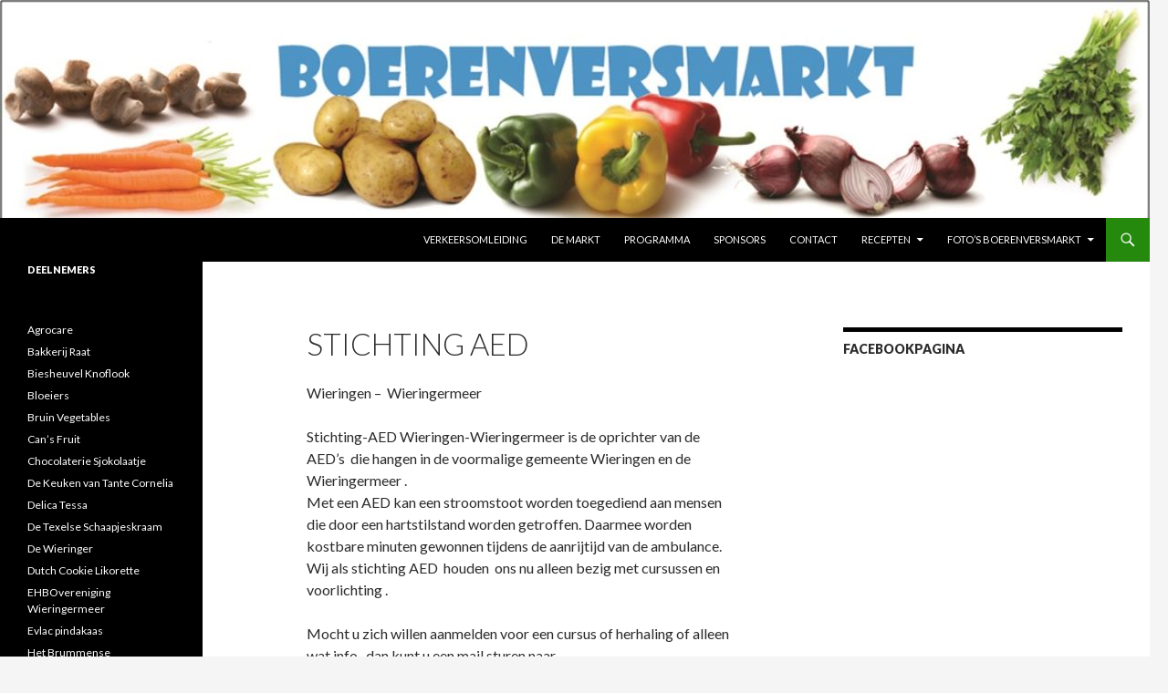

--- FILE ---
content_type: text/html; charset=UTF-8
request_url: http://www.boerenversmarkt.com/body-safe/
body_size: 26159
content:
<!DOCTYPE html>
<!--[if IE 7]>
<html class="ie ie7" lang="nl">
<![endif]-->
<!--[if IE 8]>
<html class="ie ie8" lang="nl">
<![endif]-->
<!--[if !(IE 7) & !(IE 8)]><!-->
<html lang="nl">
<!--<![endif]-->
<head>
	<meta charset="UTF-8">
	<meta name="viewport" content="width=device-width">
	<title>Stichting AED | Boerenversmarkt</title>
	<link rel="profile" href="http://gmpg.org/xfn/11">
	<link rel="pingback" href="http://www.boerenversmarkt.com/xmlrpc.php">
	<!--[if lt IE 9]>
	<script src="http://www.boerenversmarkt.com/wp-content/themes/twentyfourteen/js/html5.js"></script>
	<![endif]-->
	<link rel='dns-prefetch' href='//s0.wp.com' />
<link rel='dns-prefetch' href='//s.gravatar.com' />
<link rel='dns-prefetch' href='//fonts.googleapis.com' />
<link rel='dns-prefetch' href='//s.w.org' />
<link rel="alternate" type="application/rss+xml" title="Boerenversmarkt &raquo; Feed" href="http://www.boerenversmarkt.com/feed/" />
<link rel="alternate" type="application/rss+xml" title="Boerenversmarkt &raquo; Reactiesfeed" href="http://www.boerenversmarkt.com/comments/feed/" />
		<script type="text/javascript">
			window._wpemojiSettings = {"baseUrl":"https:\/\/s.w.org\/images\/core\/emoji\/2.3\/72x72\/","ext":".png","svgUrl":"https:\/\/s.w.org\/images\/core\/emoji\/2.3\/svg\/","svgExt":".svg","source":{"concatemoji":"http:\/\/www.boerenversmarkt.com\/wp-includes\/js\/wp-emoji-release.min.js?ver=4.8.21"}};
			!function(t,a,e){var r,i,n,o=a.createElement("canvas"),l=o.getContext&&o.getContext("2d");function c(t){var e=a.createElement("script");e.src=t,e.defer=e.type="text/javascript",a.getElementsByTagName("head")[0].appendChild(e)}for(n=Array("flag","emoji4"),e.supports={everything:!0,everythingExceptFlag:!0},i=0;i<n.length;i++)e.supports[n[i]]=function(t){var e,a=String.fromCharCode;if(!l||!l.fillText)return!1;switch(l.clearRect(0,0,o.width,o.height),l.textBaseline="top",l.font="600 32px Arial",t){case"flag":return(l.fillText(a(55356,56826,55356,56819),0,0),e=o.toDataURL(),l.clearRect(0,0,o.width,o.height),l.fillText(a(55356,56826,8203,55356,56819),0,0),e===o.toDataURL())?!1:(l.clearRect(0,0,o.width,o.height),l.fillText(a(55356,57332,56128,56423,56128,56418,56128,56421,56128,56430,56128,56423,56128,56447),0,0),e=o.toDataURL(),l.clearRect(0,0,o.width,o.height),l.fillText(a(55356,57332,8203,56128,56423,8203,56128,56418,8203,56128,56421,8203,56128,56430,8203,56128,56423,8203,56128,56447),0,0),e!==o.toDataURL());case"emoji4":return l.fillText(a(55358,56794,8205,9794,65039),0,0),e=o.toDataURL(),l.clearRect(0,0,o.width,o.height),l.fillText(a(55358,56794,8203,9794,65039),0,0),e!==o.toDataURL()}return!1}(n[i]),e.supports.everything=e.supports.everything&&e.supports[n[i]],"flag"!==n[i]&&(e.supports.everythingExceptFlag=e.supports.everythingExceptFlag&&e.supports[n[i]]);e.supports.everythingExceptFlag=e.supports.everythingExceptFlag&&!e.supports.flag,e.DOMReady=!1,e.readyCallback=function(){e.DOMReady=!0},e.supports.everything||(r=function(){e.readyCallback()},a.addEventListener?(a.addEventListener("DOMContentLoaded",r,!1),t.addEventListener("load",r,!1)):(t.attachEvent("onload",r),a.attachEvent("onreadystatechange",function(){"complete"===a.readyState&&e.readyCallback()})),(r=e.source||{}).concatemoji?c(r.concatemoji):r.wpemoji&&r.twemoji&&(c(r.twemoji),c(r.wpemoji)))}(window,document,window._wpemojiSettings);
		</script>
		<style type="text/css">
img.wp-smiley,
img.emoji {
	display: inline !important;
	border: none !important;
	box-shadow: none !important;
	height: 1em !important;
	width: 1em !important;
	margin: 0 .07em !important;
	vertical-align: -0.1em !important;
	background: none !important;
	padding: 0 !important;
}
</style>
<link rel='stylesheet' id='twentyfourteen-jetpack-css'  href='http://www.boerenversmarkt.com/wp-content/plugins/jetpack/modules/theme-tools/compat/twentyfourteen.css?ver=4.9' type='text/css' media='all' />
<link rel='stylesheet' id='twentyfourteen-lato-css'  href='https://fonts.googleapis.com/css?family=Lato%3A300%2C400%2C700%2C900%2C300italic%2C400italic%2C700italic&#038;subset=latin%2Clatin-ext' type='text/css' media='all' />
<link rel='stylesheet' id='genericons-css'  href='http://www.boerenversmarkt.com/wp-content/plugins/jetpack/_inc/genericons/genericons/genericons.css?ver=3.1' type='text/css' media='all' />
<link rel='stylesheet' id='twentyfourteen-style-css'  href='http://www.boerenversmarkt.com/wp-content/themes/twentyfourteen/style.css?ver=4.8.21' type='text/css' media='all' />
<!--[if lt IE 9]>
<link rel='stylesheet' id='twentyfourteen-ie-css'  href='http://www.boerenversmarkt.com/wp-content/themes/twentyfourteen/css/ie.css?ver=20131205' type='text/css' media='all' />
<![endif]-->
<link rel='stylesheet' id='jetpack_css-css'  href='http://www.boerenversmarkt.com/wp-content/plugins/jetpack/css/jetpack.css?ver=4.9' type='text/css' media='all' />
<script type='text/javascript' src='http://www.boerenversmarkt.com/wp-includes/js/jquery/jquery.js?ver=1.12.4'></script>
<script type='text/javascript' src='http://www.boerenversmarkt.com/wp-includes/js/jquery/jquery-migrate.min.js?ver=1.4.1'></script>
<link rel='https://api.w.org/' href='http://www.boerenversmarkt.com/wp-json/' />
<link rel="EditURI" type="application/rsd+xml" title="RSD" href="http://www.boerenversmarkt.com/xmlrpc.php?rsd" />
<link rel="wlwmanifest" type="application/wlwmanifest+xml" href="http://www.boerenversmarkt.com/wp-includes/wlwmanifest.xml" /> 
<meta name="generator" content="WordPress 4.8.21" />
<link rel="canonical" href="http://www.boerenversmarkt.com/body-safe/" />
<link rel='shortlink' href='http://wp.me/P6FTK4-9I' />
<link rel="alternate" type="application/json+oembed" href="http://www.boerenversmarkt.com/wp-json/oembed/1.0/embed?url=http%3A%2F%2Fwww.boerenversmarkt.com%2Fbody-safe%2F" />
<link rel="alternate" type="text/xml+oembed" href="http://www.boerenversmarkt.com/wp-json/oembed/1.0/embed?url=http%3A%2F%2Fwww.boerenversmarkt.com%2Fbody-safe%2F&#038;format=xml" />
<!-- <meta name="NextGEN" version="2.2.3" /> -->

<link rel='dns-prefetch' href='//v0.wordpress.com'>
<style type='text/css'>img#wpstats{display:none}</style>		<style type="text/css">.recentcomments a{display:inline !important;padding:0 !important;margin:0 !important;}</style>
			<style type="text/css" id="twentyfourteen-header-css">
			.site-title,
		.site-description {
			clip: rect(1px 1px 1px 1px); /* IE7 */
			clip: rect(1px, 1px, 1px, 1px);
			position: absolute;
		}
		</style>
	
<!-- Jetpack Open Graph Tags -->
<meta property="og:type" content="article" />
<meta property="og:title" content="Stichting AED" />
<meta property="og:url" content="http://www.boerenversmarkt.com/body-safe/" />
<meta property="og:description" content="Wieringen &#8211;&nbsp; Wieringermeer Stichting-AED Wieringen-Wieringermeer is de oprichter van de AED’s&nbsp; die hangen in de voormalige gemeente Wieringen en de Wieringermeer . Met een AED kan e…" />
<meta property="article:published_time" content="2015-08-30T17:38:42+00:00" />
<meta property="article:modified_time" content="2019-08-22T15:43:15+00:00" />
<meta property="og:site_name" content="Boerenversmarkt" />
<meta property="og:image" content="http://www.boerenversmarkt.com/wp-content/uploads/2015/08/AED-e1566488582711-225x300.jpg" />
<meta property="og:locale" content="nl_NL" />
<meta name="twitter:card" content="summary" />
</head>

<body class="page-template-default page page-id-602 header-image singular">
<div id="page" class="hfeed site">
		<div id="site-header">
		<a href="http://www.boerenversmarkt.com/" rel="home">
			<img src="http://www.boerenversmarkt.com/wp-content/uploads/2018/07/cropped-Header-Boerenversmarkt2018.jpg" width="1260" height="239" alt="Boerenversmarkt">
		</a>
	</div>
	
	<header id="masthead" class="site-header" role="banner">
		<div class="header-main">
			<h1 class="site-title"><a href="http://www.boerenversmarkt.com/" rel="home">Boerenversmarkt</a></h1>

			<div class="search-toggle">
				<a href="#search-container" class="screen-reader-text" aria-expanded="false" aria-controls="search-container">Zoeken</a>
			</div>

			<nav id="primary-navigation" class="site-navigation primary-navigation" role="navigation">
				<button class="menu-toggle">Primair menu</button>
				<a class="screen-reader-text skip-link" href="#content">Naar de inhoud springen</a>
				<div class="menu-hoofdmenu-container"><ul id="primary-menu" class="nav-menu"><li id="menu-item-3695" class="menu-item menu-item-type-post_type menu-item-object-page menu-item-3695"><a href="http://www.boerenversmarkt.com/verkeersomleiding-2/">verkeersomleiding</a></li>
<li id="menu-item-11" class="menu-item menu-item-type-post_type menu-item-object-page menu-item-11"><a href="http://www.boerenversmarkt.com/about/">De markt</a></li>
<li id="menu-item-16" class="menu-item menu-item-type-post_type menu-item-object-page menu-item-16"><a href="http://www.boerenversmarkt.com/programma/">Programma</a></li>
<li id="menu-item-53" class="menu-item menu-item-type-post_type menu-item-object-page menu-item-53"><a href="http://www.boerenversmarkt.com/sponsors/">Sponsors</a></li>
<li id="menu-item-142" class="menu-item menu-item-type-post_type menu-item-object-page menu-item-142"><a href="http://www.boerenversmarkt.com/contact/">Contact</a></li>
<li id="menu-item-173" class="menu-item menu-item-type-post_type menu-item-object-page menu-item-has-children menu-item-173"><a href="http://www.boerenversmarkt.com/recepten/">Recepten</a>
<ul  class="sub-menu">
	<li id="menu-item-540" class="menu-item menu-item-type-post_type menu-item-object-page menu-item-540"><a href="http://www.boerenversmarkt.com/rodekooltaart/">Rodekooltaart met walnoten, appel en cognacroom</a></li>
	<li id="menu-item-527" class="menu-item menu-item-type-post_type menu-item-object-page menu-item-527"><a href="http://www.boerenversmarkt.com/romige-kipfiletreepjes-uit-de-oven/">Romige kipfiletreepjes uit de oven</a></li>
	<li id="menu-item-1073" class="menu-item menu-item-type-post_type menu-item-object-page menu-item-1073"><a href="http://www.boerenversmarkt.com/broccolitaart-met-camembert-en-cashewnoten/">Broccolitaart met camembert en cashewnoten</a></li>
	<li id="menu-item-175" class="menu-item menu-item-type-post_type menu-item-object-page menu-item-175"><a href="http://www.boerenversmarkt.com/oranje-paprikasoep/">Oranje paprikasoep</a></li>
	<li id="menu-item-174" class="menu-item menu-item-type-post_type menu-item-object-page menu-item-174"><a href="http://www.boerenversmarkt.com/geroosterde-aardappelen-met-knoflook/">Geroosterde aardappelen met knoflook</a></li>
	<li id="menu-item-537" class="menu-item menu-item-type-post_type menu-item-object-page menu-item-537"><a href="http://www.boerenversmarkt.com/een-gezonde-broccolifruit-smoothie/">Een gezonde broccoli/fruit smoothie</a></li>
	<li id="menu-item-610" class="menu-item menu-item-type-post_type menu-item-object-page menu-item-610"><a href="http://www.boerenversmarkt.com/blauwe-bessenschelp/">Blauwe bessenschelp</a></li>
	<li id="menu-item-214" class="menu-item menu-item-type-post_type menu-item-object-page menu-item-214"><a href="http://www.boerenversmarkt.com/worteltjestaart/">Worteltjestaart</a></li>
	<li id="menu-item-217" class="menu-item menu-item-type-post_type menu-item-object-page menu-item-217"><a href="http://www.boerenversmarkt.com/knolselderij-recepten/">Knolselderij-recepten</a></li>
	<li id="menu-item-534" class="menu-item menu-item-type-post_type menu-item-object-page menu-item-534"><a href="http://www.boerenversmarkt.com/stronkje-gekookte-broccoli-met-gebakken-aardappeltjes/">Stronkje gekookte broccoli met gebakken aardappeltjes</a></li>
	<li id="menu-item-574" class="menu-item menu-item-type-post_type menu-item-object-page menu-item-574"><a href="http://www.boerenversmarkt.com/paprikas-gevuld-met-kip-en-couscous/">Paprika’s gevuld met kip en couscous</a></li>
</ul>
</li>
<li id="menu-item-2063" class="menu-item menu-item-type-post_type menu-item-object-page menu-item-has-children menu-item-2063"><a href="http://www.boerenversmarkt.com/fotos-boerenversmarkt/">Foto&#8217;s Boerenversmarkt</a>
<ul  class="sub-menu">
	<li id="menu-item-3553" class="menu-item menu-item-type-post_type menu-item-object-page menu-item-3553"><a href="http://www.boerenversmarkt.com/fotos-2023/">Foto&#8217;s 2023</a></li>
	<li id="menu-item-3045" class="menu-item menu-item-type-post_type menu-item-object-page menu-item-3045"><a href="http://www.boerenversmarkt.com/fotos-2019/">Foto&#8217;s 2019</a></li>
	<li id="menu-item-2899" class="menu-item menu-item-type-post_type menu-item-object-page menu-item-2899"><a href="http://www.boerenversmarkt.com/fotos-2018/">Foto&#8217;s 2018</a></li>
	<li id="menu-item-1889" class="menu-item menu-item-type-post_type menu-item-object-page menu-item-1889"><a href="http://www.boerenversmarkt.com/fotos-2017/">Foto&#8217;s 2017</a></li>
	<li id="menu-item-2053" class="menu-item menu-item-type-post_type menu-item-object-page menu-item-2053"><a href="http://www.boerenversmarkt.com/fotos2016/">Foto&#8217;s 2016</a></li>
	<li id="menu-item-2049" class="menu-item menu-item-type-post_type menu-item-object-page menu-item-2049"><a href="http://www.boerenversmarkt.com/fotos2015/">Foto&#8217;s 2015</a></li>
	<li id="menu-item-2057" class="menu-item menu-item-type-post_type menu-item-object-page menu-item-2057"><a href="http://www.boerenversmarkt.com/fotos2014/">Foto&#8217;s 2014</a></li>
</ul>
</li>
</ul></div>			</nav>
		</div>

		<div id="search-container" class="search-box-wrapper hide">
			<div class="search-box">
				<form role="search" method="get" class="search-form" action="http://www.boerenversmarkt.com/">
				<label>
					<span class="screen-reader-text">Zoeken naar:</span>
					<input type="search" class="search-field" placeholder="Zoeken &hellip;" value="" name="s" />
				</label>
				<input type="submit" class="search-submit" value="Zoeken" />
			</form>			</div>
		</div>
	</header><!-- #masthead -->

	<div id="main" class="site-main">

<div id="main-content" class="main-content">

	<div id="primary" class="content-area">
		<div id="content" class="site-content" role="main">

			
<article id="post-602" class="post-602 page type-page status-publish hentry">
	<header class="entry-header"><h1 class="entry-title">Stichting AED</h1></header><!-- .entry-header -->
	<div class="entry-content">
		<p>Wieringen &#8211;&nbsp; Wieringermeer</p>
<p>Stichting-AED Wieringen-Wieringermeer is de oprichter van de AED’s&nbsp; die hangen in de voormalige gemeente Wieringen en de Wieringermeer .<br />
Met een AED kan een stroomstoot worden toegediend aan mensen die door een hartstilstand worden getroffen. Daarmee worden kostbare minuten gewonnen tijdens de aanrijtijd van de ambulance.<br />
Wij als stichting AED&nbsp; houden&nbsp; ons nu alleen bezig met cursussen en voorlichting .</p>
<p>Mocht u zich willen aanmelden voor een cursus of herhaling of alleen wat info , dan kunt u een mail sturen naar<br />
Emmy Klompenburg&nbsp;<a href="mailto:e.klompenburg@kpnmail.nl">e.klompenburg@kpnmail.nl</a><br />
of naar onze instructrice<br />
Edith v/d Bovenkamp&nbsp;&nbsp;<a href="mailto:edithvandebovenkamp@kpnmail.nl">edithvandebovenkamp@kpnmail.nl</a></p>
<p><img class="alignleft size-medium wp-image-3015" src="http://www.boerenversmarkt.com/wp-content/uploads/2015/08/AED-e1566488582711-225x300.jpg" alt="" width="225" height="300" srcset="http://www.boerenversmarkt.com/wp-content/uploads/2015/08/AED-e1566488582711-225x300.jpg 225w, http://www.boerenversmarkt.com/wp-content/uploads/2015/08/AED-e1566488582711-768x1024.jpg 768w" sizes="(max-width: 225px) 100vw, 225px" /></p>
	</div><!-- .entry-content -->
</article><!-- #post-## -->

		</div><!-- #content -->
	</div><!-- #primary -->
	<div id="content-sidebar" class="content-sidebar widget-area" role="complementary">
	<aside id="text-3" class="widget widget_text"><h1 class="widget-title">Facebookpagina</h1>			<div class="textwidget"><div id="fb-root"></div>
<script>(function(d, s, id) {
  var js, fjs = d.getElementsByTagName(s)[0];
  if (d.getElementById(id)) return;
  js = d.createElement(s); js.id = id;
  js.src = "//connect.facebook.net/nl_NL/sdk.js#xfbml=1&version=v2.4";
  fjs.parentNode.insertBefore(js, fjs);
}(document, 'script', 'facebook-jssdk'));</script>

<div class="fb-page" data-href="https://www.facebook.com/boerenversmarkt" data-height="400px" data-small-header="false" data-adapt-container-width="true" data-hide-cover="false" data-show-facepile="false" data-show-posts="true"><div class="fb-xfbml-parse-ignore"><blockquote cite="https://www.facebook.com/boerenversmarkt"><a href="https://www.facebook.com/boerenversmarkt">Boerenversmarkt</a></blockquote></div></div>
</div>
		</aside></div><!-- #content-sidebar -->
</div><!-- #main-content -->

<div id="secondary">
		<h2 class="site-description">Vers(taat) het vak</h2>
	
	
		<div id="primary-sidebar" class="primary-sidebar widget-area" role="complementary">
		<aside id="text-2" class="widget widget_text"><h1 class="widget-title">Deelnemers</h1>			<div class="textwidget"></div>
		</aside><aside id="nav_menu-2" class="widget widget_nav_menu"><div class="menu-linkermenu-container"><ul id="menu-linkermenu" class="menu"><li id="menu-item-2107" class="menu-item menu-item-type-post_type menu-item-object-page menu-item-2107"><a href="http://www.boerenversmarkt.com/agrocare/">Agrocare</a></li>
<li id="menu-item-3473" class="menu-item menu-item-type-post_type menu-item-object-page menu-item-3473"><a href="http://www.boerenversmarkt.com/bakkerijraat/">Bakkerij Raat</a></li>
<li id="menu-item-22" class="menu-item menu-item-type-post_type menu-item-object-page menu-item-22"><a href="http://www.boerenversmarkt.com/biesheuvel-knoflook/">Biesheuvel Knoflook</a></li>
<li id="menu-item-476" class="menu-item menu-item-type-post_type menu-item-object-page menu-item-476"><a href="http://www.boerenversmarkt.com/kwekerij-bloeiers/">Bloeiers</a></li>
<li id="menu-item-3377" class="menu-item menu-item-type-post_type menu-item-object-page menu-item-3377"><a href="http://www.boerenversmarkt.com/bruin_vegetables/">Bruin Vegetables</a></li>
<li id="menu-item-576" class="menu-item menu-item-type-post_type menu-item-object-page menu-item-576"><a href="http://www.boerenversmarkt.com/cans-fruit/">Can&#8217;s Fruit</a></li>
<li id="menu-item-3727" class="menu-item menu-item-type-post_type menu-item-object-page menu-item-3727"><a href="http://www.boerenversmarkt.com/chocolaterie-sjokolaatje/">Chocolaterie Sjokolaatje</a></li>
<li id="menu-item-2201" class="menu-item menu-item-type-post_type menu-item-object-page menu-item-2201"><a href="http://www.boerenversmarkt.com/de_keuken_van_tante_cornelia/">De Keuken van Tante Cornelia</a></li>
<li id="menu-item-3685" class="menu-item menu-item-type-post_type menu-item-object-page menu-item-3685"><a href="http://www.boerenversmarkt.com/delica_tessa/">Delica Tessa</a></li>
<li id="menu-item-595" class="menu-item menu-item-type-post_type menu-item-object-page menu-item-595"><a href="http://www.boerenversmarkt.com/de-texelse-schaapjeskraam/">De Texelse Schaapjeskraam</a></li>
<li id="menu-item-3481" class="menu-item menu-item-type-post_type menu-item-object-page menu-item-3481"><a href="http://www.boerenversmarkt.com/de_wieringer/">De Wieringer</a></li>
<li id="menu-item-3817" class="menu-item menu-item-type-post_type menu-item-object-page menu-item-3817"><a href="http://www.boerenversmarkt.com/dutch-cookie-likorette/">Dutch Cookie Likorette</a></li>
<li id="menu-item-3363" class="menu-item menu-item-type-post_type menu-item-object-page menu-item-3363"><a href="http://www.boerenversmarkt.com/ehbovereniging-wieringermeer/">EHBOvereniging Wieringermeer</a></li>
<li id="menu-item-1100" class="menu-item menu-item-type-post_type menu-item-object-page menu-item-1100"><a href="http://www.boerenversmarkt.com/evlac-pindakaas/">Evlac pindakaas</a></li>
<li id="menu-item-507" class="menu-item menu-item-type-post_type menu-item-object-page menu-item-507"><a href="http://www.boerenversmarkt.com/het_brummense_bienschoertje/">Het Brummense Bienschoertje</a></li>
<li id="menu-item-503" class="menu-item menu-item-type-post_type menu-item-object-page menu-item-503"><a href="http://www.boerenversmarkt.com/historisch-genootschap-wieringermeer/">Historisch Genootschap Wieringermeer</a></li>
<li id="menu-item-2159" class="menu-item menu-item-type-post_type menu-item-object-page menu-item-2159"><a href="http://www.boerenversmarkt.com/hoeveslagerij-leeuwenhorn/">Hoeveslagerij Leeuwenhorn</a></li>
<li id="menu-item-3397" class="menu-item menu-item-type-post_type menu-item-object-page menu-item-3397"><a href="http://www.boerenversmarkt.com/jam-van-de-dijk/">Jam van de Dijk</a></li>
<li id="menu-item-581" class="menu-item menu-item-type-post_type menu-item-object-page menu-item-581"><a href="http://www.boerenversmarkt.com/seppelin/">Kappio</a></li>
<li id="menu-item-480" class="menu-item menu-item-type-post_type menu-item-object-page menu-item-480"><a href="http://www.boerenversmarkt.com/wereldprimeur-bij-koolen-champignons/">Koolen Champignons</a></li>
<li id="menu-item-484" class="menu-item menu-item-type-post_type menu-item-object-page menu-item-484"><a href="http://www.boerenversmarkt.com/kwekerij-r-j-bood/">Kwekerij R.J. Bood</a></li>
<li id="menu-item-1013" class="menu-item menu-item-type-post_type menu-item-object-page menu-item-1013"><a href="http://www.boerenversmarkt.com/la-barbiera/">La Barbiera, wijn</a></li>
<li id="menu-item-1637" class="menu-item menu-item-type-post_type menu-item-object-page menu-item-1637"><a href="http://www.boerenversmarkt.com/lto_hollands_kroon/">LTO Hollands Kroon</a></li>
<li id="menu-item-3743" class="menu-item menu-item-type-post_type menu-item-object-page menu-item-3743"><a href="http://www.boerenversmarkt.com/marleens-delicatesse/">Marleen&#8217;s Delicatesse</a></li>
<li id="menu-item-478" class="menu-item menu-item-type-post_type menu-item-object-page menu-item-478"><a href="http://www.boerenversmarkt.com/natuurlijk-hopmans/">Natuurlijk Hopmans</a></li>
<li id="menu-item-3715" class="menu-item menu-item-type-post_type menu-item-object-page menu-item-3715"><a href="http://www.boerenversmarkt.com/opperdoezer-ronde/">Opperdoezer Ronde</a></li>
<li id="menu-item-549" class="menu-item menu-item-type-post_type menu-item-object-page menu-item-549"><a href="http://www.boerenversmarkt.com/petersgroentes/">Peters Groentes</a></li>
<li id="menu-item-619" class="menu-item menu-item-type-post_type menu-item-object-page menu-item-619"><a href="http://www.boerenversmarkt.com/plantenkwekerij-de-tuinplant/">Plantenkwekerij De Tuinplant</a></li>
<li id="menu-item-3343" class="menu-item menu-item-type-post_type menu-item-object-page menu-item-3343"><a href="http://www.boerenversmarkt.com/roberts_hotsauce/">Roberts hotsauce</a></li>
<li id="menu-item-3765" class="menu-item menu-item-type-post_type menu-item-object-page menu-item-3765"><a href="http://www.boerenversmarkt.com/scouting-die-robben/">Scouting Die Robben</a></li>
<li id="menu-item-2415" class="menu-item menu-item-type-post_type menu-item-object-page menu-item-2415"><a href="http://www.boerenversmarkt.com/slagerij_neidhofer/">Slagerij Neidhöfer</a></li>
<li id="menu-item-3019" class="menu-item menu-item-type-post_type menu-item-object-page current-menu-item page_item page-item-602 current_page_item menu-item-3019"><a href="http://www.boerenversmarkt.com/body-safe/">Stichting AED</a></li>
<li id="menu-item-3387" class="menu-item menu-item-type-post_type menu-item-object-page menu-item-3387"><a href="http://www.boerenversmarkt.com/t-boerenbeleven/">&#8217;t Boeren(be)leven</a></li>
<li id="menu-item-3465" class="menu-item menu-item-type-post_type menu-item-object-page menu-item-3465"><a href="http://www.boerenversmarkt.com/thuisfruit/">Thuis Fruit</a></li>
<li id="menu-item-494" class="menu-item menu-item-type-post_type menu-item-object-page menu-item-494"><a href="http://www.boerenversmarkt.com/uit-eigen-streek/">Uit eigen streek</a></li>
<li id="menu-item-3490" class="menu-item menu-item-type-post_type menu-item-object-page menu-item-3490"><a href="http://www.boerenversmarkt.com/utopiahoeve/">Utopia Hoeve</a></li>
<li id="menu-item-3755" class="menu-item menu-item-type-post_type menu-item-object-page menu-item-3755"><a href="http://www.boerenversmarkt.com/wbe-wieringermeer/">WBE Wieringermeer</a></li>
<li id="menu-item-474" class="menu-item menu-item-type-post_type menu-item-object-page menu-item-474"><a href="http://www.boerenversmarkt.com/zorgboerderij-dijkgatshoeve/">Zorgboerderij Dijkgatshoeve</a></li>
</ul></div></aside>	</div><!-- #primary-sidebar -->
	</div><!-- #secondary -->

		</div><!-- #main -->

		<footer id="colophon" class="site-footer" role="contentinfo">

			
			<div class="site-info">
								<a href="https://wordpress.org/">Ondersteund door WordPress</a>
			</div><!-- .site-info -->
		</footer><!-- #colophon -->
	</div><!-- #page -->

	<!-- ngg_resource_manager_marker --><script type='text/javascript' src='https://s0.wp.com/wp-content/js/devicepx-jetpack.js?ver=202601'></script>
<script type='text/javascript' src='http://s.gravatar.com/js/gprofiles.js?ver=2025Decaa'></script>
<script type='text/javascript'>
/* <![CDATA[ */
var WPGroHo = {"my_hash":""};
/* ]]> */
</script>
<script type='text/javascript' src='http://www.boerenversmarkt.com/wp-content/plugins/jetpack/modules/wpgroho.js?ver=4.8.21'></script>
<script type='text/javascript' src='http://www.boerenversmarkt.com/wp-content/themes/twentyfourteen/js/functions.js?ver=20150315'></script>
<script type='text/javascript' src='http://www.boerenversmarkt.com/wp-includes/js/wp-embed.min.js?ver=4.8.21'></script>
	<div style="display:none">
	</div>
<script type='text/javascript' src='https://stats.wp.com/e-202501.js' async defer></script>
<script type='text/javascript'>
	_stq = window._stq || [];
	_stq.push([ 'view', {v:'ext',j:'1:4.9',blog:'98643740',post:'602',tz:'0',srv:'www.boerenversmarkt.com'} ]);
	_stq.push([ 'clickTrackerInit', '98643740', '602' ]);
</script>
</body>
</html>